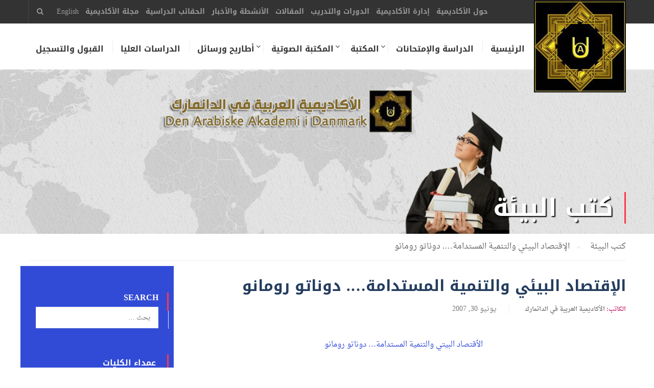

--- FILE ---
content_type: text/html; charset=UTF-8
request_url: https://ao-academy.org/2007/06/1361.html
body_size: 12656
content:
<!DOCTYPE html>
<html itemscope itemtype="http://schema.org/WebPage" dir="rtl" lang="ar">
<head>
	<meta charset="UTF-8">
	<meta name="viewport" content="width=device-width, initial-scale=1">
	<link rel="profile" href="https://gmpg.org/xfn/11">
    <link rel='stylesheet' id='droidarabicnaskh-css'  href='https://fonts.googleapis.com/earlyaccess/droidarabicnaskh' type='text/css' media='all' />
    <link rel='stylesheet' id='droidarabickufi-css'  href='https://fonts.googleapis.com/earlyaccess/droidarabickufi' type='text/css' media='all' />
	<link rel="pingback" href="https://ao-academy.org/arabic/xmlrpc.php">
	<title>الإقتصاد البيئي والتنمية المستدامة&#8230;. دوناتو رومانو &#8211; الأكاديمية العربية في الدانمارك</title>
<link rel='dns-prefetch' href='//maxcdn.bootstrapcdn.com' />
<link rel='dns-prefetch' href='//s.w.org' />
<link rel="alternate" type="application/rss+xml" title="الأكاديمية العربية في الدانمارك &laquo; الخلاصة" href="https://ao-academy.org/feed" />
<link rel="alternate" type="application/rss+xml" title="الأكاديمية العربية في الدانمارك &laquo; خلاصة التعليقات" href="https://ao-academy.org/comments/feed" />
<link rel="alternate" type="application/rss+xml" title="الأكاديمية العربية في الدانمارك &laquo; الإقتصاد البيئي والتنمية المستدامة&#8230;. دوناتو رومانو خلاصة التعليقات" href="https://ao-academy.org/2007/06/1361.html/feed" />
<link rel='stylesheet' id='wp-block-library-rtl-css'  href='https://ao-academy.org/arabic/wp-includes/css/dist/block-library/style-rtl.min.css?ver=5.1.19' type='text/css' media='all' />
<link rel='stylesheet' id='cff-css'  href='https://ao-academy.org/arabic/wp-content/plugins/custom-facebook-feed/css/cff-style.css?ver=2.8' type='text/css' media='all' />
<link rel='stylesheet' id='sb-font-awesome-css'  href='https://maxcdn.bootstrapcdn.com/font-awesome/4.7.0/css/font-awesome.min.css?ver=5.1.19' type='text/css' media='all' />
<link rel='stylesheet' id='contact-form-7-css'  href='https://ao-academy.org/arabic/wp-content/plugins/contact-form-7/includes/css/styles.css?ver=5.1.1' type='text/css' media='all' />
<link rel='stylesheet' id='contact-form-7-rtl-css'  href='https://ao-academy.org/arabic/wp-content/plugins/contact-form-7/includes/css/styles-rtl.css?ver=5.1.1' type='text/css' media='all' />
<link rel='stylesheet' id='post_grid_style-css'  href='https://ao-academy.org/arabic/wp-content/plugins/post-grid/assets/frontend/css/style-new.css?ver=5.1.19' type='text/css' media='all' />
<link rel='stylesheet' id='owl.carousel-css'  href='https://ao-academy.org/arabic/wp-content/plugins/post-grid/assets/frontend/css/owl.carousel.css?ver=5.1.19' type='text/css' media='all' />
<link rel='stylesheet' id='font-awesome-css'  href='https://ao-academy.org/arabic/wp-content/plugins/js_composer/assets/lib/bower/font-awesome/css/font-awesome.min.css?ver=5.6.1' type='text/css' media='all' />
<link rel='stylesheet' id='style-woocommerce-css'  href='https://ao-academy.org/arabic/wp-content/plugins/post-grid/assets/frontend/css/style-woocommerce.css?ver=5.1.19' type='text/css' media='all' />
<link rel='stylesheet' id='style.skins-css'  href='https://ao-academy.org/arabic/wp-content/plugins/post-grid/assets/global/css/style.skins.css?ver=5.1.19' type='text/css' media='all' />
<link rel='stylesheet' id='style.layout-css'  href='https://ao-academy.org/arabic/wp-content/plugins/post-grid/assets/global/css/style.layout.css?ver=5.1.19' type='text/css' media='all' />
<link rel='stylesheet' id='rs-plugin-settings-css'  href='https://ao-academy.org/arabic/wp-content/plugins/revslider/public/assets/css/settings.css?ver=5.4.8' type='text/css' media='all' />
<style id='rs-plugin-settings-inline-css' type='text/css'>
#rs-demo-id {}
</style>
<link rel='stylesheet' id='ao-fonts-css'  href='https://ao-academy.org/arabic/wp-content/themes/eduma/am-inc/css/fonts.css?ver=5.1.19' type='text/css' media='all' />
<link rel='stylesheet' id='dashicons-css'  href='https://ao-academy.org/arabic/wp-includes/css/dashicons.min.css?ver=5.1.19' type='text/css' media='all' />
<link rel='stylesheet' id='thickbox-css'  href='https://ao-academy.org/arabic/wp-includes/js/thickbox/thickbox.css?ver=5.1.19' type='text/css' media='all' />
<link rel='stylesheet' id='ionicons-css'  href='https://ao-academy.org/arabic/wp-content/themes/eduma/assets/css/ionicons.min.css?ver=5.1.19' type='text/css' media='all' />
<link rel='stylesheet' id='font-pe-icon-7-css'  href='https://ao-academy.org/arabic/wp-content/themes/eduma/assets/css/font-pe-icon-7.css?ver=5.1.19' type='text/css' media='all' />
<link rel='stylesheet' id='flaticon-css'  href='https://ao-academy.org/arabic/wp-content/themes/eduma/assets/css/flaticon.css?ver=5.1.19' type='text/css' media='all' />
<link rel='stylesheet' id='thim-custom-vc-css'  href='https://ao-academy.org/arabic/wp-content/themes/eduma/assets/css/custom-vc.css?ver=3.6.5' type='text/css' media='all' />
<link rel='stylesheet' id='thim-style-css'  href='https://ao-academy.org/arabic/wp-content/themes/eduma/style.css?ver=3.6.5' type='text/css' media='all' />
<link rel='stylesheet' id='thim-rtl-css'  href='https://ao-academy.org/arabic/wp-content/themes/eduma/rtl.css?ver=5.1.6' type='text/css' media='all' />
<link rel='stylesheet' id='thim-style-options-css'  href='https://ao-academy.org/arabic/wp-content/uploads/tc_stylesheets/eduma.1723191473.css?ver=5.1.19' type='text/css' media='all' />
<script>if (document.location.protocol != "https:") {document.location = document.URL.replace(/^http:/i, "https:");}</script><script type='text/javascript' src='https://ao-academy.org/arabic/wp-includes/js/jquery/jquery.js?ver=1.12.4'></script>
<script type='text/javascript' src='https://ao-academy.org/arabic/wp-includes/js/jquery/jquery-migrate.min.js?ver=1.4.1'></script>
<script type='text/javascript'>
/* <![CDATA[ */
var post_grid_ajax = {"post_grid_ajaxurl":"https:\/\/ao-academy.org\/arabic\/wp-admin\/admin-ajax.php"};
/* ]]> */
</script>
<script type='text/javascript' src='https://ao-academy.org/arabic/wp-content/plugins/post-grid/assets/frontend/js/scripts.js?ver=5.1.19'></script>
<script type='text/javascript' src='https://ao-academy.org/arabic/wp-content/plugins/post-grid/assets/frontend/js/owl.carousel.min.js?ver=5.1.19'></script>
<script type='text/javascript' src='https://ao-academy.org/arabic/wp-content/plugins/revslider/public/assets/js/jquery.themepunch.tools.min.js?ver=5.4.8'></script>
<script type='text/javascript' src='https://ao-academy.org/arabic/wp-content/plugins/revslider/public/assets/js/jquery.themepunch.revolution.min.js?ver=5.4.8'></script>
<link rel='https://api.w.org/' href='https://ao-academy.org/wp-json/' />
<link rel="EditURI" type="application/rsd+xml" title="RSD" href="https://ao-academy.org/arabic/xmlrpc.php?rsd" />
<link rel="wlwmanifest" type="application/wlwmanifest+xml" href="https://ao-academy.org/arabic/wp-includes/wlwmanifest.xml" /> 
<link rel='prev' title='رسالة طالبة الماجستير ميساء أبو شنب&#8230; تكنولوجيا تعلم اللغة العربية في الحلقة الأولى من التعليم الاساس' href='https://ao-academy.org/2007/06/1360.html' />
<link rel='next' title='سلام إبراهيم عطوف كبه.. التنمية المستدامة في العراق' href='https://ao-academy.org/2007/07/1362.html' />
<link rel="stylesheet" href="https://ao-academy.org/arabic/wp-content/themes/eduma/rtl.css" type="text/css" media="screen" /><meta name="generator" content="WordPress 5.1.19" />
<link rel="canonical" href="https://ao-academy.org/2007/06/1361.html" />
<link rel='shortlink' href='https://ao-academy.org/?p=1361' />
<link rel="alternate" type="application/json+oembed" href="https://ao-academy.org/wp-json/oembed/1.0/embed?url=https%3A%2F%2Fao-academy.org%2F2007%2F06%2F1361.html" />
<link rel="alternate" type="text/xml+oembed" href="https://ao-academy.org/wp-json/oembed/1.0/embed?url=https%3A%2F%2Fao-academy.org%2F2007%2F06%2F1361.html&#038;format=xml" />
            <script type="text/javascript">
                function tc_insert_internal_css(css) {
                    var tc_style = document.createElement("style");
                    tc_style.type = "text/css";
                    tc_style.setAttribute('data-type', 'tc-internal-css');
                    var tc_style_content = document.createTextNode(css);
                    tc_style.appendChild(tc_style_content);
                    document.head.appendChild(tc_style);
                }
            </script>
			<meta name="generator" content="Powered by WPBakery Page Builder - drag and drop page builder for WordPress."/>
<!--[if lte IE 9]><link rel="stylesheet" type="text/css" href="https://ao-academy.org/arabic/wp-content/plugins/js_composer/assets/css/vc_lte_ie9.min.css" media="screen"><![endif]--><meta name="generator" content="Powered by Slider Revolution 5.4.8 - responsive, Mobile-Friendly Slider Plugin for WordPress with comfortable drag and drop interface." />
<link rel="icon" href="https://ao-academy.org/arabic/wp-content/uploads/2018/11/ao_logo_1-100x100.jpg" sizes="32x32" />
<link rel="icon" href="https://ao-academy.org/arabic/wp-content/uploads/2018/11/ao_logo_1.jpg" sizes="192x192" />
<link rel="apple-touch-icon-precomposed" href="https://ao-academy.org/arabic/wp-content/uploads/2018/11/ao_logo_1.jpg" />
<meta name="msapplication-TileImage" content="https://ao-academy.org/arabic/wp-content/uploads/2018/11/ao_logo_1.jpg" />
<script type="text/javascript">function setREVStartSize(e){									
						try{ e.c=jQuery(e.c);var i=jQuery(window).width(),t=9999,r=0,n=0,l=0,f=0,s=0,h=0;
							if(e.responsiveLevels&&(jQuery.each(e.responsiveLevels,function(e,f){f>i&&(t=r=f,l=e),i>f&&f>r&&(r=f,n=e)}),t>r&&(l=n)),f=e.gridheight[l]||e.gridheight[0]||e.gridheight,s=e.gridwidth[l]||e.gridwidth[0]||e.gridwidth,h=i/s,h=h>1?1:h,f=Math.round(h*f),"fullscreen"==e.sliderLayout){var u=(e.c.width(),jQuery(window).height());if(void 0!=e.fullScreenOffsetContainer){var c=e.fullScreenOffsetContainer.split(",");if (c) jQuery.each(c,function(e,i){u=jQuery(i).length>0?u-jQuery(i).outerHeight(!0):u}),e.fullScreenOffset.split("%").length>1&&void 0!=e.fullScreenOffset&&e.fullScreenOffset.length>0?u-=jQuery(window).height()*parseInt(e.fullScreenOffset,0)/100:void 0!=e.fullScreenOffset&&e.fullScreenOffset.length>0&&(u-=parseInt(e.fullScreenOffset,0))}f=u}else void 0!=e.minHeight&&f<e.minHeight&&(f=e.minHeight);e.c.closest(".rev_slider_wrapper").css({height:f})					
						}catch(d){console.log("Failure at Presize of Slider:"+d)}						
					};</script>
		<script type="text/javascript">
            if (typeof ajaxurl === 'undefined') {
                /* <![CDATA[ */
                var ajaxurl = "https://ao-academy.org/arabic/wp-admin/admin-ajax.php";
                /* ]]> */
            }
		</script>
		<noscript><style type="text/css"> .wpb_animate_when_almost_visible { opacity: 1; }</style></noscript><style>
.vc_row.wpb_row.vc_row-fluid.vc_custom_1483080107528:before {
    content: '';
    position: absolute;
    left: 0px;
    height: 100%;
    background: #cc3378;
    top: 640px;
    height: 400px;
    width: 800px;
}
li.entry-category {
    display: none !important;
}

.vc_custom_1419240516480 .vc_gitem-zone-mini {
    background: white;}
.vc_gitem-zone.vc_gitem-zone-a.vc-gitem-zone-height-mode-auto.vc-gitem-zone-height-mode-auto-1-1.vc_gitem-is-link {
    height: 150px;
    }

.vc_gitem-zone {
    background-size: cover;
}

.vc_custom_heading.vc_gitem-post-data.vc_gitem-post-data-source-post_excerpt {
    height: 170px;
}  

.vc_gitem_row .vc_gitem-col {
    height: 350px !important;
}	
.entry-content p{overflow:hidden}
ul#partnerUniversities li:nth-child(n+13){border-bottom:1px solid #bbb;}
ul#partnerUniversities{list-style-type:none;direction:rtl;border-right:1px solid #bbb;overflow:auto;margin:0px;padding:0px;}
ul#partnerUniversities li{float:right;height:140px;text-align:center;position:relative;width:25%;border-left:1px solid #bbb;background:#EEE}
ul#partnerUniversities li div{height:100px;vertical-align:middle;text-align:center;border-top:1px solid #bbb;padding:10px;padding-bottom:0px}
ul#partnerUniversities li img{max-height:90px;max-width:100%;text-align:center;margin:0 auto}
ul#partnerUniversities li a{text-align:center;display:block}
</style>
</head>
<body data-rsssl=1 class="rtl post-template-default single single-post postid-1361 single-format-standard group-blog thim-demo-university-4 thim-body-preload bg-boxed-image wpb-js-composer js-comp-ver-5.6.1 vc_responsive" id="thim-body">

			<div id="preload">
				<div class="cssload-loader-style-1">
													<div class="cssload-inner cssload-one"></div>
													<div class="cssload-inner cssload-two"></div>
													<div class="cssload-inner cssload-three"></div>
												</div>			</div>
		
<div id="wrapper-container" class="wrapper-container">
	<div class="content-pusher">
		<header id="masthead" class="site-header affix-top bg-custom-sticky sticky-header header_default header_v1">
				<div id="toolbar" class="toolbar">
		<div class="container">
			<div class="row">
				<div class="col-sm-12">
					<div class="toolbar-container">
						<aside id="login-popup-2" class="widget widget_login-popup"><div class="thim-widget-login-popup thim-widget-login-popup-base"><div class="thim-link-login thim-login-popup">
	<a class="login" href="">Account</a></div>

	<div id="thim-popup-login">
		<div class="thim-login-container has-shortcode">
			[miniorange_social_login shape="longbuttonwithtext" theme="default" space="4" width="240" height="40"]
			<div class="thim-login">
								<h4 class="title">Login with your site account</h4>
				<form name="loginpopopform" id="loginform" action="https://ao-academy.org/arabic/wp-login.php" method="post">

					
					<p class="login-username">
						<input type="text" name="user_login" placeholder="Username or email" id="thim_login" class="input required" value="" size="20" />
					</p>
					<p class="login-password">
						<input type="password" name="user_password" placeholder="Password" id="thim_pass" class="input required" value="" size="20" />
					</p>
							<p>
			<label>
				Language<br />
				<select name="kau-boys_backend_localization_language" id="user_email" class="input" style="width: 100%; color: #555;">
											<option value="ar">
							Arabic (ar)						</option>
											<option value="en_GB">
							English (United Kingdom) (en_GB)						</option>
											<option value="en_US">
							English (en_US)						</option>
									</select>
			</label>
		</p>
	
					
					<a class="lost-pass-link" href="/2007/06/1361.html?action=lostpassword" title="Lost Password">Lost your password?</a>					<p class="forgetmenot login-remember">
						<label for="rememberme"><input name="rememberme" type="checkbox" id="rememberme" value="forever" /> Remember Me						</label></p>
					<p class="submit login-submit">
						<input type="submit" name="wp-submit" class="button button-primary button-large" value="Login" />
						<input type="hidden" name="redirect_to" value="https://ao-academy.org/2007/06/1361.html" />
						<input type="hidden" name="testcookie" value="1" />
					</p>

					
				</form>
							</div>

			<div class="thim-register">
				
				<h4 class="title">Register</h4>

				<form class="" name="registerformpopup" action="https://ao-academy.org/arabic/wp-login.php?action=register" method="post" novalidate="novalidate">

					<input type="hidden" id="register_security" name="register_security" value="d6ab3c392d" /><input type="hidden" name="_wp_http_referer" value="/2007/06/1361.html" />
					<p>
						<input placeholder="Username" type="text" name="user_login" class="input required" />
					</p>

					<p>
						<input placeholder="Email" type="email" name="user_email" class="input required" />
					</p>

					
					
					
										<p>
						<input type="hidden" name="redirect_to" value="/2007/06/1361.html?result=registered" />
						<input type="hidden" name="modify_user_notification" value="1">
					</p>

					<input type='hidden' name='signup_form_id' value='788162273' /><input type="hidden" id="_signup_form" name="_signup_form" value="37a02998a0" />
					<p class="submit">
						<input type="submit" name="wp-submit" class="button button-primary button-large" value="Sign up" />
					</p>
				</form>
				<p class="link-bottom">Are you a member? <a class="login" href="">Login now</a></p>
				<div class="popup-message"></div>
			</div>

			<span class="close-popup"><i class="fa fa-times" aria-hidden="true"></i></span>
			<div class="cssload-container">
				<div class="cssload-loading"><i></i><i></i><i></i><i></i></div>
			</div>
		</div>
	</div>
</div></aside><aside id="search-10" class="widget widget_search"><form role="search" method="get" class="search-form" action="https://ao-academy.org/">
				<label>
					<span class="screen-reader-text">البحث عن:</span>
					<input type="search" class="search-field" placeholder="بحث &hellip;" value="" name="s" />
				</label>
				<input type="submit" class="search-submit" value="بحث" />
			</form></aside><aside id="nav_menu-20" class="widget widget_nav_menu"><div class="menu-links-container"><ul id="menu-links" class="menu"><li id="menu-item-8739" class="menu-item menu-item-type-post_type menu-item-object-page menu-item-8739 tc-menu-item tc-menu-depth-0 tc-menu-align-left tc-menu-layout-default"><a href="https://ao-academy.org/about-aou" class="tc-menu-inner">حول الأكاديمية</a></li>
<li id="menu-item-8740" class="menu-item menu-item-type-post_type menu-item-object-page menu-item-8740 tc-menu-item tc-menu-depth-0 tc-menu-align-left tc-menu-layout-default"><a href="https://ao-academy.org/aou-admin" class="tc-menu-inner">إدارة الأكاديمية</a></li>
<li id="menu-item-9014" class="menu-item menu-item-type-custom menu-item-object-custom menu-item-9014 tc-menu-item tc-menu-depth-0 tc-menu-align-left tc-menu-layout-default"><a href="https://ao-academy.org/arabic/courses-and-training" class="tc-menu-inner">الدورات والتدريب</a></li>
<li id="menu-item-8473" class="menu-item menu-item-type-taxonomy menu-item-object-category menu-item-8473 tc-menu-item tc-menu-depth-0 tc-menu-align-left tc-menu-layout-default"><a href="https://ao-academy.org/aou_articles" class="tc-menu-inner">المقالات</a></li>
<li id="menu-item-8472" class="menu-item menu-item-type-taxonomy menu-item-object-category menu-item-8472 tc-menu-item tc-menu-depth-0 tc-menu-align-left tc-menu-layout-default"><a href="https://ao-academy.org/news" class="tc-menu-inner">الأنشطة والأخبار</a></li>
<li id="menu-item-8471" class="menu-item menu-item-type-custom menu-item-object-custom menu-item-8471 tc-menu-item tc-menu-depth-0 tc-menu-align-left tc-menu-layout-default"><a href="https://www.ao-academy.org/the-library" class="tc-menu-inner">الحقائب الدراسية</a></li>
<li id="menu-item-9287" class="menu-item menu-item-type-custom menu-item-object-custom menu-item-9287 tc-menu-item tc-menu-depth-0 tc-menu-align-left tc-menu-layout-default"><a href="https://www.ao-journal.org/" class="tc-menu-inner">مجلة الأكاديمية</a></li>
<li id="menu-item-7541" class="menu-item menu-item-type-custom menu-item-object-custom menu-item-7541 tc-menu-item tc-menu-depth-0 tc-menu-align-left tc-menu-layout-default"><a href="/en" class="tc-menu-inner">English</a></li>
</ul></div></aside>					</div>
				</div>
			</div>
		</div>
	</div><!--End/div#toolbar-->
<!-- <div class="main-menu"> -->
<div class="container">
	<div class="row">
		<div class="navigation col-sm-12">
			<div class="tm-table">
				<div class="width-logo table-cell sm-logo">
					<a href="https://ao-academy.org/" title="الأكاديمية العربية في الدانمارك - The Arab Open Academy in Denmark" rel="home" class="no-sticky-logo"><img src="https://ao-academy.org/wp/wp-content/uploads/2018/11/ao_logo_1.jpg" alt="الأكاديمية العربية في الدانمارك" ></a><a href="https://ao-academy.org/" rel="home" class="sticky-logo"><img src="https://ao-academy.org/wp/wp-content/uploads/2018/11/ao_logo_1.jpg" alt="الأكاديمية العربية في الدانمارك" ></a>				</div>
				<nav class="width-navigation table-cell table-right">
					<ul class="nav navbar-nav menu-main-menu">
	<li id="menu-item-8432" class="menu-item menu-item-type-post_type menu-item-object-page menu-item-home menu-item-8432 tc-menu-item tc-menu-depth-0 tc-menu-align-left tc-menu-layout-default"><a href="https://ao-academy.org/" class="tc-menu-inner">الرئيسية</a></li>
<li id="menu-item-8582" class="menu-item menu-item-type-taxonomy menu-item-object-category menu-item-8582 tc-menu-item tc-menu-depth-0 tc-menu-align-left tc-menu-layout-default"><a href="https://ao-academy.org/studies_exams" class="tc-menu-inner">الدراسة والإمتحانات</a></li>
<li id="menu-item-8435" class="menu-item menu-item-type-taxonomy menu-item-object-category current-post-ancestor menu-item-has-children menu-item-8435 tc-menu-item tc-menu-depth-0 tc-menu-align-left tc-menu-layout-default"><a href="https://ao-academy.org/the-library" class="tc-menu-inner">المكتبة</a>
<ul class="sub-menu">
	<li id="menu-item-8445" class="menu-item menu-item-type-taxonomy menu-item-object-category menu-item-8445 tc-menu-item tc-menu-depth-1 tc-menu-align-left"><a href="https://ao-academy.org/the-library/docs-law-and-politics" class="tc-menu-inner tc-megamenu-title">كتب القانون والسياسة</a></li>
	<li id="menu-item-8436" class="menu-item menu-item-type-taxonomy menu-item-object-category menu-item-8436 tc-menu-item tc-menu-depth-1 tc-menu-align-left"><a href="https://ao-academy.org/the-library/docs-literature-and-education" class="tc-menu-inner tc-megamenu-title">كتب الأدب والتربية</a></li>
	<li id="menu-item-8448" class="menu-item menu-item-type-taxonomy menu-item-object-category menu-item-8448 tc-menu-item tc-menu-depth-1 tc-menu-align-left"><a href="https://ao-academy.org/the-library/economics-management-and-accounting" class="tc-menu-inner tc-megamenu-title">كتب الإقتصاد والإدارة و المحاسبة</a></li>
	<li id="menu-item-8441" class="menu-item menu-item-type-taxonomy menu-item-object-category menu-item-8441 tc-menu-item tc-menu-depth-1 tc-menu-align-left"><a href="https://ao-academy.org/the-library/docs-islamic" class="tc-menu-inner tc-megamenu-title">كتب الشريعة الإسلامية</a></li>
	<li id="menu-item-8444" class="menu-item menu-item-type-taxonomy menu-item-object-category menu-item-8444 tc-menu-item tc-menu-depth-1 tc-menu-align-left"><a href="https://ao-academy.org/the-library/docs-fine-art" class="tc-menu-inner tc-megamenu-title">كتب الفنون الجميلة</a></li>
	<li id="menu-item-8439" class="menu-item menu-item-type-taxonomy menu-item-object-category current-post-ancestor current-menu-parent current-post-parent menu-item-8439 tc-menu-item tc-menu-depth-1 tc-menu-align-left"><a href="https://ao-academy.org/the-library/docs-environment" class="tc-menu-inner tc-megamenu-title">كتب البيئة</a></li>
	<li id="menu-item-8446" class="menu-item menu-item-type-taxonomy menu-item-object-category menu-item-8446 tc-menu-item tc-menu-depth-1 tc-menu-align-left"><a href="https://ao-academy.org/the-library/docs-psychology" class="tc-menu-inner tc-megamenu-title">كتب علم النفس</a></li>
	<li id="menu-item-8438" class="menu-item menu-item-type-taxonomy menu-item-object-category menu-item-8438 tc-menu-item tc-menu-depth-1 tc-menu-align-left"><a href="https://ao-academy.org/the-library/docs-media-and-arts" class="tc-menu-inner tc-megamenu-title">كتب الإعلام والفنون</a></li>
	<li id="menu-item-8440" class="menu-item menu-item-type-taxonomy menu-item-object-category menu-item-8440 tc-menu-item tc-menu-depth-1 tc-menu-align-left"><a href="https://ao-academy.org/the-library/docs-master-research" class="tc-menu-inner tc-megamenu-title">كتب الدراسات العليا والبحث العلمي</a></li>
	<li id="menu-item-8443" class="menu-item menu-item-type-taxonomy menu-item-object-category menu-item-8443 tc-menu-item tc-menu-depth-1 tc-menu-align-left"><a href="https://ao-academy.org/the-library/docs-health-sciences" class="tc-menu-inner tc-megamenu-title">كتب العلوم الطبية المساعدة</a></li>
	<li id="menu-item-8442" class="menu-item menu-item-type-taxonomy menu-item-object-category menu-item-8442 tc-menu-item tc-menu-depth-1 tc-menu-align-left"><a href="https://ao-academy.org/the-library/books%20on%20Public%20health%20and%20nutrition" class="tc-menu-inner tc-megamenu-title">كتب الصحة العامة والتغذية</a></li>
	<li id="menu-item-8447" class="menu-item menu-item-type-taxonomy menu-item-object-category menu-item-8447 tc-menu-item tc-menu-depth-1 tc-menu-align-left"><a href="https://ao-academy.org/the-library/docs-variety" class="tc-menu-inner tc-megamenu-title">كتب متفرقة</a></li>
	<li id="menu-item-9263" class="menu-item menu-item-type-taxonomy menu-item-object-category menu-item-9263 tc-menu-item tc-menu-depth-1 tc-menu-align-left"><a href="https://ao-academy.org/the-library/prof-walid-al-hayali" class="tc-menu-inner tc-megamenu-title">مؤلفات البروفيسور وليد الحيالي</a></li>
	<li id="menu-item-8449" class="menu-item menu-item-type-taxonomy menu-item-object-category menu-item-8449 tc-menu-item tc-menu-depth-1 tc-menu-align-left"><a href="https://ao-academy.org/the-library/docs-ao-magazine" class="tc-menu-inner tc-megamenu-title">مجلة الأكاديمية</a></li>
</ul><!-- End wrapper ul sub -->
</li>
<li id="menu-item-8450" class="menu-item menu-item-type-taxonomy menu-item-object-category menu-item-has-children menu-item-8450 tc-menu-item tc-menu-depth-0 tc-menu-align-left tc-menu-layout-default"><a href="https://ao-academy.org/audio-library" class="tc-menu-inner">المكتبة الصوتية</a>
<ul class="sub-menu">
	<li id="menu-item-8457" class="menu-item menu-item-type-taxonomy menu-item-object-category menu-item-8457 tc-menu-item tc-menu-depth-1 tc-menu-align-left"><a href="https://ao-academy.org/audio-library/audio-politics-and-law" class="tc-menu-inner tc-megamenu-title">محاضرات القانون والسياسية</a></li>
	<li id="menu-item-8454" class="menu-item menu-item-type-taxonomy menu-item-object-category menu-item-8454 tc-menu-item tc-menu-depth-1 tc-menu-align-left"><a href="https://ao-academy.org/audio-library/audio-administration-and-economics" class="tc-menu-inner tc-megamenu-title">محاضرات الإدارة و الإقتصاد</a></li>
	<li id="menu-item-8452" class="menu-item menu-item-type-taxonomy menu-item-object-category menu-item-8452 tc-menu-item tc-menu-depth-1 tc-menu-align-left"><a href="https://ao-academy.org/audio-library/audio-accounting-and-financial" class="tc-menu-inner tc-megamenu-title">محاضرات المحاسبة والتحليل المالي</a></li>
	<li id="menu-item-8458" class="menu-item menu-item-type-taxonomy menu-item-object-category menu-item-8458 tc-menu-item tc-menu-depth-1 tc-menu-align-left"><a href="https://ao-academy.org/audio-library/audio-psychology-and-philosophy" class="tc-menu-inner tc-megamenu-title">محاضرات علم النفس والفلسفة</a></li>
	<li id="menu-item-8455" class="menu-item menu-item-type-taxonomy menu-item-object-category menu-item-8455 tc-menu-item tc-menu-depth-1 tc-menu-align-left"><a href="https://ao-academy.org/audio-library/audio-media-and-arts" class="tc-menu-inner tc-megamenu-title">محاضرات الإعلام والفنون</a></li>
	<li id="menu-item-8456" class="menu-item menu-item-type-taxonomy menu-item-object-category menu-item-8456 tc-menu-item tc-menu-depth-1 tc-menu-align-left"><a href="https://ao-academy.org/audio-library/audio-environment" class="tc-menu-inner tc-megamenu-title">محاضرات البيئة</a></li>
	<li id="menu-item-8453" class="menu-item menu-item-type-taxonomy menu-item-object-category menu-item-8453 tc-menu-item tc-menu-depth-1 tc-menu-align-left"><a href="https://ao-academy.org/audio-library/audio-literature-and-education" class="tc-menu-inner tc-megamenu-title">محاضرات الأدب والتربية</a></li>
	<li id="menu-item-8459" class="menu-item menu-item-type-taxonomy menu-item-object-category menu-item-8459 tc-menu-item tc-menu-depth-1 tc-menu-align-left"><a href="https://ao-academy.org/audio-library/audio-variety" class="tc-menu-inner tc-megamenu-title">محاضرات متفرقة</a></li>
</ul><!-- End wrapper ul sub -->
</li>
<li id="menu-item-8460" class="menu-item menu-item-type-taxonomy menu-item-object-category menu-item-has-children menu-item-8460 tc-menu-item tc-menu-depth-0 tc-menu-align-left tc-menu-layout-default"><a href="https://ao-academy.org/theses-and-letters" class="tc-menu-inner">أطاريح ورسائل</a>
<ul class="sub-menu">
	<li id="menu-item-8463" class="menu-item menu-item-type-taxonomy menu-item-object-category menu-item-8463 tc-menu-item tc-menu-depth-1 tc-menu-align-left"><a href="https://ao-academy.org/theses-and-letters/stds-law-and-politics" class="tc-menu-inner tc-megamenu-title">أطاريح ورسائل في القانون والعلوم السياسية</a></li>
	<li id="menu-item-8462" class="menu-item menu-item-type-taxonomy menu-item-object-category menu-item-8462 tc-menu-item tc-menu-depth-1 tc-menu-align-left"><a href="https://ao-academy.org/theses-and-letters/stds-administration-and-economics" class="tc-menu-inner tc-megamenu-title">أطاريح ورسائل في الإدارة والإقتصاد</a></li>
	<li id="menu-item-8461" class="menu-item menu-item-type-taxonomy menu-item-object-category menu-item-8461 tc-menu-item tc-menu-depth-1 tc-menu-align-left"><a href="https://ao-academy.org/theses-and-letters/stds-literature-and-education" class="tc-menu-inner tc-megamenu-title">أطاريح ورسائل في الأدب والتربية</a></li>
</ul><!-- End wrapper ul sub -->
</li>
<li id="menu-item-8464" class="menu-item menu-item-type-taxonomy menu-item-object-category menu-item-8464 tc-menu-item tc-menu-depth-0 tc-menu-align-left tc-menu-layout-default"><a href="https://ao-academy.org/high_studies" class="tc-menu-inner">الدراسات العليا</a></li>
<li id="menu-item-8465" class="menu-item menu-item-type-taxonomy menu-item-object-category menu-item-8465 tc-menu-item tc-menu-depth-0 tc-menu-align-left tc-menu-layout-default"><a href="https://ao-academy.org/regisration" class="tc-menu-inner">القبول والتسجيل</a></li>
</ul>
<!--</div>-->				</nav>
				<div class="menu-mobile-effect navbar-toggle" data-effect="mobile-effect">
					<span class="icon-bar"></span>
					<span class="icon-bar"></span>
					<span class="icon-bar"></span>
				</div>
			</div>
			<!--end .row-->
		</div>
	</div>
</div>            <script>
			jQuery(document).ready(function(e) {
				jQuery("span.vcard.author.author_name").each(function(index, element) {
                 jQuery(this).html('<b style="color: #cc3378 !important;">الكاتب: </b>'+jQuery(this).text())   
                });
                           });
			</script>
		</header>
		<!-- Mobile Menu-->
		<nav class="mobile-menu-container mobile-effect">
			<ul class="nav navbar-nav">
	<li class="menu-item menu-item-type-post_type menu-item-object-page menu-item-home menu-item-8432 tc-menu-item tc-menu-depth-0 tc-menu-align-left tc-menu-layout-default"><a href="https://ao-academy.org/" class="tc-menu-inner">الرئيسية</a></li>
<li class="menu-item menu-item-type-taxonomy menu-item-object-category menu-item-8582 tc-menu-item tc-menu-depth-0 tc-menu-align-left tc-menu-layout-default"><a href="https://ao-academy.org/studies_exams" class="tc-menu-inner">الدراسة والإمتحانات</a></li>
<li class="menu-item menu-item-type-taxonomy menu-item-object-category current-post-ancestor menu-item-has-children menu-item-8435 tc-menu-item tc-menu-depth-0 tc-menu-align-left tc-menu-layout-default"><a href="https://ao-academy.org/the-library" class="tc-menu-inner">المكتبة</a>
<ul class="sub-menu">
	<li class="menu-item menu-item-type-taxonomy menu-item-object-category menu-item-8445 tc-menu-item tc-menu-depth-1 tc-menu-align-left"><a href="https://ao-academy.org/the-library/docs-law-and-politics" class="tc-menu-inner tc-megamenu-title">كتب القانون والسياسة</a></li>
	<li class="menu-item menu-item-type-taxonomy menu-item-object-category menu-item-8436 tc-menu-item tc-menu-depth-1 tc-menu-align-left"><a href="https://ao-academy.org/the-library/docs-literature-and-education" class="tc-menu-inner tc-megamenu-title">كتب الأدب والتربية</a></li>
	<li class="menu-item menu-item-type-taxonomy menu-item-object-category menu-item-8448 tc-menu-item tc-menu-depth-1 tc-menu-align-left"><a href="https://ao-academy.org/the-library/economics-management-and-accounting" class="tc-menu-inner tc-megamenu-title">كتب الإقتصاد والإدارة و المحاسبة</a></li>
	<li class="menu-item menu-item-type-taxonomy menu-item-object-category menu-item-8441 tc-menu-item tc-menu-depth-1 tc-menu-align-left"><a href="https://ao-academy.org/the-library/docs-islamic" class="tc-menu-inner tc-megamenu-title">كتب الشريعة الإسلامية</a></li>
	<li class="menu-item menu-item-type-taxonomy menu-item-object-category menu-item-8444 tc-menu-item tc-menu-depth-1 tc-menu-align-left"><a href="https://ao-academy.org/the-library/docs-fine-art" class="tc-menu-inner tc-megamenu-title">كتب الفنون الجميلة</a></li>
	<li class="menu-item menu-item-type-taxonomy menu-item-object-category current-post-ancestor current-menu-parent current-post-parent menu-item-8439 tc-menu-item tc-menu-depth-1 tc-menu-align-left"><a href="https://ao-academy.org/the-library/docs-environment" class="tc-menu-inner tc-megamenu-title">كتب البيئة</a></li>
	<li class="menu-item menu-item-type-taxonomy menu-item-object-category menu-item-8446 tc-menu-item tc-menu-depth-1 tc-menu-align-left"><a href="https://ao-academy.org/the-library/docs-psychology" class="tc-menu-inner tc-megamenu-title">كتب علم النفس</a></li>
	<li class="menu-item menu-item-type-taxonomy menu-item-object-category menu-item-8438 tc-menu-item tc-menu-depth-1 tc-menu-align-left"><a href="https://ao-academy.org/the-library/docs-media-and-arts" class="tc-menu-inner tc-megamenu-title">كتب الإعلام والفنون</a></li>
	<li class="menu-item menu-item-type-taxonomy menu-item-object-category menu-item-8440 tc-menu-item tc-menu-depth-1 tc-menu-align-left"><a href="https://ao-academy.org/the-library/docs-master-research" class="tc-menu-inner tc-megamenu-title">كتب الدراسات العليا والبحث العلمي</a></li>
	<li class="menu-item menu-item-type-taxonomy menu-item-object-category menu-item-8443 tc-menu-item tc-menu-depth-1 tc-menu-align-left"><a href="https://ao-academy.org/the-library/docs-health-sciences" class="tc-menu-inner tc-megamenu-title">كتب العلوم الطبية المساعدة</a></li>
	<li class="menu-item menu-item-type-taxonomy menu-item-object-category menu-item-8442 tc-menu-item tc-menu-depth-1 tc-menu-align-left"><a href="https://ao-academy.org/the-library/books%20on%20Public%20health%20and%20nutrition" class="tc-menu-inner tc-megamenu-title">كتب الصحة العامة والتغذية</a></li>
	<li class="menu-item menu-item-type-taxonomy menu-item-object-category menu-item-8447 tc-menu-item tc-menu-depth-1 tc-menu-align-left"><a href="https://ao-academy.org/the-library/docs-variety" class="tc-menu-inner tc-megamenu-title">كتب متفرقة</a></li>
	<li class="menu-item menu-item-type-taxonomy menu-item-object-category menu-item-9263 tc-menu-item tc-menu-depth-1 tc-menu-align-left"><a href="https://ao-academy.org/the-library/prof-walid-al-hayali" class="tc-menu-inner tc-megamenu-title">مؤلفات البروفيسور وليد الحيالي</a></li>
	<li class="menu-item menu-item-type-taxonomy menu-item-object-category menu-item-8449 tc-menu-item tc-menu-depth-1 tc-menu-align-left"><a href="https://ao-academy.org/the-library/docs-ao-magazine" class="tc-menu-inner tc-megamenu-title">مجلة الأكاديمية</a></li>
</ul><!-- End wrapper ul sub -->
</li>
<li class="menu-item menu-item-type-taxonomy menu-item-object-category menu-item-has-children menu-item-8450 tc-menu-item tc-menu-depth-0 tc-menu-align-left tc-menu-layout-default"><a href="https://ao-academy.org/audio-library" class="tc-menu-inner">المكتبة الصوتية</a>
<ul class="sub-menu">
	<li class="menu-item menu-item-type-taxonomy menu-item-object-category menu-item-8457 tc-menu-item tc-menu-depth-1 tc-menu-align-left"><a href="https://ao-academy.org/audio-library/audio-politics-and-law" class="tc-menu-inner tc-megamenu-title">محاضرات القانون والسياسية</a></li>
	<li class="menu-item menu-item-type-taxonomy menu-item-object-category menu-item-8454 tc-menu-item tc-menu-depth-1 tc-menu-align-left"><a href="https://ao-academy.org/audio-library/audio-administration-and-economics" class="tc-menu-inner tc-megamenu-title">محاضرات الإدارة و الإقتصاد</a></li>
	<li class="menu-item menu-item-type-taxonomy menu-item-object-category menu-item-8452 tc-menu-item tc-menu-depth-1 tc-menu-align-left"><a href="https://ao-academy.org/audio-library/audio-accounting-and-financial" class="tc-menu-inner tc-megamenu-title">محاضرات المحاسبة والتحليل المالي</a></li>
	<li class="menu-item menu-item-type-taxonomy menu-item-object-category menu-item-8458 tc-menu-item tc-menu-depth-1 tc-menu-align-left"><a href="https://ao-academy.org/audio-library/audio-psychology-and-philosophy" class="tc-menu-inner tc-megamenu-title">محاضرات علم النفس والفلسفة</a></li>
	<li class="menu-item menu-item-type-taxonomy menu-item-object-category menu-item-8455 tc-menu-item tc-menu-depth-1 tc-menu-align-left"><a href="https://ao-academy.org/audio-library/audio-media-and-arts" class="tc-menu-inner tc-megamenu-title">محاضرات الإعلام والفنون</a></li>
	<li class="menu-item menu-item-type-taxonomy menu-item-object-category menu-item-8456 tc-menu-item tc-menu-depth-1 tc-menu-align-left"><a href="https://ao-academy.org/audio-library/audio-environment" class="tc-menu-inner tc-megamenu-title">محاضرات البيئة</a></li>
	<li class="menu-item menu-item-type-taxonomy menu-item-object-category menu-item-8453 tc-menu-item tc-menu-depth-1 tc-menu-align-left"><a href="https://ao-academy.org/audio-library/audio-literature-and-education" class="tc-menu-inner tc-megamenu-title">محاضرات الأدب والتربية</a></li>
	<li class="menu-item menu-item-type-taxonomy menu-item-object-category menu-item-8459 tc-menu-item tc-menu-depth-1 tc-menu-align-left"><a href="https://ao-academy.org/audio-library/audio-variety" class="tc-menu-inner tc-megamenu-title">محاضرات متفرقة</a></li>
</ul><!-- End wrapper ul sub -->
</li>
<li class="menu-item menu-item-type-taxonomy menu-item-object-category menu-item-has-children menu-item-8460 tc-menu-item tc-menu-depth-0 tc-menu-align-left tc-menu-layout-default"><a href="https://ao-academy.org/theses-and-letters" class="tc-menu-inner">أطاريح ورسائل</a>
<ul class="sub-menu">
	<li class="menu-item menu-item-type-taxonomy menu-item-object-category menu-item-8463 tc-menu-item tc-menu-depth-1 tc-menu-align-left"><a href="https://ao-academy.org/theses-and-letters/stds-law-and-politics" class="tc-menu-inner tc-megamenu-title">أطاريح ورسائل في القانون والعلوم السياسية</a></li>
	<li class="menu-item menu-item-type-taxonomy menu-item-object-category menu-item-8462 tc-menu-item tc-menu-depth-1 tc-menu-align-left"><a href="https://ao-academy.org/theses-and-letters/stds-administration-and-economics" class="tc-menu-inner tc-megamenu-title">أطاريح ورسائل في الإدارة والإقتصاد</a></li>
	<li class="menu-item menu-item-type-taxonomy menu-item-object-category menu-item-8461 tc-menu-item tc-menu-depth-1 tc-menu-align-left"><a href="https://ao-academy.org/theses-and-letters/stds-literature-and-education" class="tc-menu-inner tc-megamenu-title">أطاريح ورسائل في الأدب والتربية</a></li>
</ul><!-- End wrapper ul sub -->
</li>
<li class="menu-item menu-item-type-taxonomy menu-item-object-category menu-item-8464 tc-menu-item tc-menu-depth-0 tc-menu-align-left tc-menu-layout-default"><a href="https://ao-academy.org/high_studies" class="tc-menu-inner">الدراسات العليا</a></li>
<li class="menu-item menu-item-type-taxonomy menu-item-object-category menu-item-8465 tc-menu-item tc-menu-depth-0 tc-menu-align-left tc-menu-layout-default"><a href="https://ao-academy.org/regisration" class="tc-menu-inner">القبول والتسجيل</a></li>

</ul>		</nav>
		<div id="main-content">    <section class="content-area">
		<div class="top_heading  _out">
    <div class="top_site_main " style="color: #ffffff;background-image:url(https://ao-academy.org/wp/wp-content/uploads/2018/12/page-cover.jpg);">
        <span class="overlay-top-header" style="background:rgba(0,0,0,0.1);"></span>
                    <div class="page-title-wrapper">
                <div class="banner-wrapper container">
                    <h2>كتب البيئة</h2>                </div>
            </div>
            </div>
    		<div class="breadcrumbs-wrapper">
			<div class="container">
				<ul itemprop="breadcrumb" itemscope itemtype="http://schema.org/BreadcrumbList" id="breadcrumbs" class="breadcrumbs"><li itemprop="itemListElement" itemscope itemtype="http://schema.org/ListItem"><a itemprop="item" href="https://ao-academy.org" title="Home"><span itemprop="name">Home</span></a></li><li itemprop="itemListElement" itemscope itemtype="http://schema.org/ListItem"><a itemprop="item" href="https://ao-academy.org/the-library/docs-environment" title="كتب البيئة"><span itemprop="name">كتب البيئة</span></a></li><li itemprop="itemListElement" itemscope itemtype="http://schema.org/ListItem"><span itemprop="name" title="الإقتصاد البيئي والتنمية المستدامة&#8230;. دوناتو رومانو">الإقتصاد البيئي والتنمية المستدامة&#8230;. دوناتو رومانو</span></li></ul>			</div>
		</div>
		</div><div class="container site-content sidebar-left"><div class="row"><main id="main" class="site-main col-sm-9 alignright">
<div class="page-content">
         
<article id="post-1361" class="post-1361 post type-post status-publish format-standard has-post-thumbnail hentry category-docs-environment">


	<div class="page-content-inner">
					<header class="entry-header">
				<h1 class="entry-title">الإقتصاد البيئي والتنمية المستدامة&#8230;. دوناتو رومانو</h1>						<ul class="entry-meta">
							<li class="author">
					<span>Posted by</span>
					<span class="vcard author author_name"><a href="https://ao-academy.org/arabic/author/الأكاديمية-العربية-في-الدانمارك">الأكاديمية العربية في الدانمارك</a></span>				</li>
								<li class="entry-category">
					<span>Categories</span> <a href="https://ao-academy.org/the-library/docs-environment" rel="category tag">كتب البيئة</a>				</li>
								<li class="entry-date">
					<span>Date</span>
					<span class="value"> يونيو 30, 2007</span>
				</li>
				
		</ul>
					</header>
			<div class='post-formats-wrapper'><a class="post-image" href="https://ao-academy.org/2007/06/1361.html"><img width="200" height="200" src="https://ao-academy.org/arabic/wp-content/uploads/2018/11/ao_logo_1.jpg" class="attachment-full default-featured-img" alt="" srcset="https://ao-academy.org/arabic/wp-content/uploads/2018/11/ao_logo_1.jpg 200w, https://ao-academy.org/arabic/wp-content/uploads/2018/11/ao_logo_1-150x150.jpg 150w, https://ao-academy.org/arabic/wp-content/uploads/2018/11/ao_logo_1-100x100.jpg 100w" sizes="(max-width: 200px) 100vw, 200px" /></a></div>				<!-- .entry-header -->
		<div class="entry-content">
			<p><P align=center><a href="#TB_inline?&width=950&height=650&inlineId=item_11769015315" class="thickbox">الأقتصاد البيتي والتنمية المستدامة&#8230; دوناتو رومانو</a><div id="item_11769015315" style="display:none;"><div style="direction:rtl;overflow:hidden;padding:0px;magrin:0px;height:100%;text-align:right"><h5>الأقتصاد البيتي والتنمية المستدامة&#8230; دوناتو رومانو</h5><div style="position: relative;height:90%"><div style="background-color: transparent; height: 80px; position: absolute; right: 10px; top: 0px; width: 80px; z-index: 2147483647;"></div><iframe style="border: none;" src="https://docs.google.com/viewer?url=https://ao-academy.com/docs/NAPC.pdf&amp;embedded=true&t=1769015315" width="100%" height="100%"></iframe></div></div></div></p>
					</div>
		<div class="entry-tag-share">
			<div class="row">
				<div class="col-sm-6">
									</div>
				<div class="col-sm-6">
					<ul class="thim-social-share"><li class="heading">Share:</li><li><div class="facebook-social"><a target="_blank" class="facebook"  href="https://www.facebook.com/sharer.php?u=https%3A%2F%2Fao-academy.org%2F2007%2F06%2F1361.html" title="Facebook"><i class="fa fa-facebook"></i></a></div></li><li><div class="googleplus-social"><a target="_blank" class="googleplus" href="https://plus.google.com/share?url=https%3A%2F%2Fao-academy.org%2F2007%2F06%2F1361.html&amp;title=%D8%A7%D9%84%D8%A5%D9%82%D8%AA%D8%B5%D8%A7%D8%AF%20%D8%A7%D9%84%D8%A8%D9%8A%D8%A6%D9%8A%20%D9%88%D8%A7%D9%84%D8%AA%D9%86%D9%85%D9%8A%D8%A9%20%D8%A7%D9%84%D9%85%D8%B3%D8%AA%D8%AF%D8%A7%D9%85%D8%A9%26%238230%3B.%20%D8%AF%D9%88%D9%86%D8%A7%D8%AA%D9%88%20%D8%B1%D9%88%D9%85%D8%A7%D9%86%D9%88" title="Google Plus" onclick='javascript:window.open(this.href, "", "menubar=no,toolbar=no,resizable=yes,scrollbars=yes,height=600,width=600");return false;'><i class="fa fa-google"></i></a></div></li><li><div class="twitter-social"><a target="_blank" class="twitter" href="https://twitter.com/share?url=https%3A%2F%2Fao-academy.org%2F2007%2F06%2F1361.html&amp;text=%D8%A7%D9%84%D8%A5%D9%82%D8%AA%D8%B5%D8%A7%D8%AF%20%D8%A7%D9%84%D8%A8%D9%8A%D8%A6%D9%8A%20%D9%88%D8%A7%D9%84%D8%AA%D9%86%D9%85%D9%8A%D8%A9%20%D8%A7%D9%84%D9%85%D8%B3%D8%AA%D8%AF%D8%A7%D9%85%D8%A9%26%238230%3B.%20%D8%AF%D9%88%D9%86%D8%A7%D8%AA%D9%88%20%D8%B1%D9%88%D9%85%D8%A7%D9%86%D9%88" title="Twitter"><i class="fa fa-twitter"></i></a></div></li><li><div class="pinterest-social"><a target="_blank" class="pinterest"  href="http://pinterest.com/pin/create/button/?url=https%3A%2F%2Fao-academy.org%2F2007%2F06%2F1361.html&amp;description=%D8%A7%D9%84%D8%A3%D9%82%D8%AA%D8%B5%D8%A7%D8%AF%20%D8%A7%D9%84%D8%A8%D9%8A%D8%AA%D9%8A%20%D9%88%D8%A7%D9%84%D8%AA%D9%86%D9%85%D9%8A%D8%A9%20%D8%A7%D9%84%D9%85%D8%B3%D8%AA%D8%AF%D8%A7%D9%85%D8%A9%26%238230%3B%20%D8%AF%D9%88%D9%86%D8%A7%D8%AA%D9%88%20%D8%B1%D9%88%D9%85%D8%A7%D9%86%D9%88%D8%A7%D9%84%D8%A3%D9%82%D8%AA%D8%B5%D8%A7%D8%AF%20%D8%A7%D9%84%D8%A8%D9%8A%D8%AA%D9%8A%20%D9%88%D8%A7%D9%84%D8%AA%D9%86%D9%85%D9%8A%D8%A9%20%D8%A7%D9%84%D9%85%D8%B3%D8%AA%D8%AF%D8%A7%D9%85%D8%A9%26%238230%3B%20%D8%AF%D9%88%D9%86%D8%A7%D8%AA%D9%88%20%D8%B1%D9%88%D9%85%D8%A7%D9%86%D9%88&amp;media=https%3A%2F%2Fao-academy.org%2Farabic%2Fwp-content%2Fuploads%2F2018%2F11%2Fao_logo_1.jpg" onclick="window.open(this.href); return false;" title="Pinterest"><i class="fa fa-pinterest-p"></i></a></div></li></ul>				</div>
			</div>
		</div>
		
							</div>
</article>             </div></main>
<div id="sidebar" class="widget-area col-sm-3 sticky-sidebar" role="complementary">
	<aside id="search-4" class="widget widget_search"><h4 class="widget-title">Search</h4><form role="search" method="get" class="search-form" action="https://ao-academy.org/">
				<label>
					<span class="screen-reader-text">البحث عن:</span>
					<input type="search" class="search-field" placeholder="بحث &hellip;" value="" name="s" />
				</label>
				<input type="submit" class="search-submit" value="بحث" />
			</form></aside><aside id="nav_menu-21" class="widget widget_nav_menu"><div class="menu-faculties-container"><ul id="menu-faculties" class="menu"><li id="menu-item-8578" class="menu-item menu-item-type-post_type menu-item-object-page menu-item-8578 tc-menu-item tc-menu-depth-0 tc-menu-align-left tc-menu-layout-default"><a href="https://ao-academy.org/2015/07/2839.html" class="tc-menu-inner">عمداء الكليات</a></li>
<li id="menu-item-8506" class="menu-item menu-item-type-custom menu-item-object-custom menu-item-has-children menu-item-8506 tc-menu-item tc-menu-depth-0 tc-menu-align-left tc-menu-layout-default"><span class="tc-menu-inner">كلية الإدارة و الإقتصاد</span>
<ul class="sub-menu">
	<li id="menu-item-8715" class="menu-item menu-item-type-post_type menu-item-object-post menu-item-8715 tc-menu-item tc-menu-depth-1 tc-menu-align-left"><a href="https://ao-academy.org/2006/10/647.html" class="tc-menu-inner tc-megamenu-title">إدارة المشاريع</a></li>
	<li id="menu-item-8718" class="menu-item menu-item-type-post_type menu-item-object-post menu-item-8718 tc-menu-item tc-menu-depth-1 tc-menu-align-left"><a href="https://ao-academy.org/2007/07/1364.html" class="tc-menu-inner tc-megamenu-title">إدارة البيئة</a></li>
	<li id="menu-item-8719" class="menu-item menu-item-type-post_type menu-item-object-post menu-item-8719 tc-menu-item tc-menu-depth-1 tc-menu-align-left"><a href="https://ao-academy.org/2018/03/3198.html" class="tc-menu-inner tc-megamenu-title">قسم الإدارة الصناعية</a></li>
	<li id="menu-item-8818" class="menu-item menu-item-type-post_type menu-item-object-post menu-item-8818 tc-menu-item tc-menu-depth-1 tc-menu-align-left"><a href="https://ao-academy.org/2008/05/1608.html" class="tc-menu-inner tc-megamenu-title">قسم المحاسبة</a></li>
	<li id="menu-item-8720" class="menu-item menu-item-type-post_type menu-item-object-post menu-item-8720 tc-menu-item tc-menu-depth-1 tc-menu-align-left"><a href="https://ao-academy.org/2008/03/1538.html" class="tc-menu-inner tc-megamenu-title">قسم الإقتصاد والإدارة المالية والمصرفية</a></li>
	<li id="menu-item-8721" class="menu-item menu-item-type-post_type menu-item-object-post menu-item-8721 tc-menu-item tc-menu-depth-1 tc-menu-align-left"><a href="https://ao-academy.org/2008/03/1536.html" class="tc-menu-inner tc-megamenu-title">قسم إدارة الأعمال</a></li>
	<li id="menu-item-9596" class="menu-item menu-item-type-taxonomy menu-item-object-category menu-item-9596 tc-menu-item tc-menu-depth-1 tc-menu-align-left"><a href="https://ao-academy.org/faculty-of-administration-and-economics/airports-and-aviation" class="tc-menu-inner tc-megamenu-title">قسم ادارة المطارات والطيران</a></li>
</ul><!-- End wrapper ul sub -->
</li>
<li id="menu-item-8507" class="menu-item menu-item-type-custom menu-item-object-custom menu-item-has-children menu-item-8507 tc-menu-item tc-menu-depth-0 tc-menu-align-left tc-menu-layout-default"><span class="tc-menu-inner">كلية القانون والسياسة</span>
<ul class="sub-menu">
	<li id="menu-item-8722" class="menu-item menu-item-type-post_type menu-item-object-post menu-item-8722 tc-menu-item tc-menu-depth-1 tc-menu-align-left"><a href="https://ao-academy.org/2008/03/1540.html" class="tc-menu-inner tc-megamenu-title">قسم القانون</a></li>
	<li id="menu-item-8723" class="menu-item menu-item-type-post_type menu-item-object-post menu-item-8723 tc-menu-item tc-menu-depth-1 tc-menu-align-left"><a href="https://ao-academy.org/2007/07/1365.html" class="tc-menu-inner tc-megamenu-title">قسم العلوم السياسية</a></li>
</ul><!-- End wrapper ul sub -->
</li>
<li id="menu-item-8508" class="menu-item menu-item-type-custom menu-item-object-custom menu-item-has-children menu-item-8508 tc-menu-item tc-menu-depth-0 tc-menu-align-left tc-menu-layout-default"><span class="tc-menu-inner">كلية الأدب والتربية</span>
<ul class="sub-menu">
	<li id="menu-item-8724" class="menu-item menu-item-type-post_type menu-item-object-post menu-item-8724 tc-menu-item tc-menu-depth-1 tc-menu-align-left"><a href="https://ao-academy.org/2009/01/1780.html" class="tc-menu-inner tc-megamenu-title">قسم اللغة العربية وآدابها</a></li>
	<li id="menu-item-8726" class="menu-item menu-item-type-post_type menu-item-object-post menu-item-8726 tc-menu-item tc-menu-depth-1 tc-menu-align-left"><a href="https://ao-academy.org/2005/06/152.html" class="tc-menu-inner tc-megamenu-title">قسم اللغة الإنجليزية</a></li>
	<li id="menu-item-8727" class="menu-item menu-item-type-post_type menu-item-object-post menu-item-8727 tc-menu-item tc-menu-depth-1 tc-menu-align-left"><a href="https://ao-academy.org/2008/09/1679.html" class="tc-menu-inner tc-megamenu-title">قسم العلوم النفسية والتربوية والأجتماعية</a></li>
	<li id="menu-item-8728" class="menu-item menu-item-type-post_type menu-item-object-post menu-item-8728 tc-menu-item tc-menu-depth-1 tc-menu-align-left"><a href="https://ao-academy.org/2007/10/1451.html" class="tc-menu-inner tc-megamenu-title">قسم الفنون والدراسات النقدية</a></li>
	<li id="menu-item-8729" class="menu-item menu-item-type-post_type menu-item-object-post menu-item-8729 tc-menu-item tc-menu-depth-1 tc-menu-align-left"><a href="https://ao-academy.org/2017/10/3123.html" class="tc-menu-inner tc-megamenu-title">قسم الفلسفة</a></li>
</ul><!-- End wrapper ul sub -->
</li>
<li id="menu-item-8509" class="menu-item menu-item-type-custom menu-item-object-custom menu-item-has-children menu-item-8509 tc-menu-item tc-menu-depth-0 tc-menu-align-left tc-menu-layout-default"><span class="tc-menu-inner">كلية الإعلام و الإتصال</span>
<ul class="sub-menu">
	<li id="menu-item-8730" class="menu-item menu-item-type-post_type menu-item-object-post menu-item-8730 tc-menu-item tc-menu-depth-1 tc-menu-align-left"><a href="https://ao-academy.org/2018/08/3274.html" class="tc-menu-inner tc-megamenu-title">قسم الاعلام والإتصال والعلاقات العامة</a></li>
</ul><!-- End wrapper ul sub -->
</li>
<li id="menu-item-8510" class="menu-item menu-item-type-custom menu-item-object-custom menu-item-has-children menu-item-8510 tc-menu-item tc-menu-depth-0 tc-menu-align-left tc-menu-layout-default"><span class="tc-menu-inner">كلية العلوم الطبية المساعدة</span>
<ul class="sub-menu">
	<li id="menu-item-8732" class="menu-item menu-item-type-post_type menu-item-object-post menu-item-8732 tc-menu-item tc-menu-depth-1 tc-menu-align-left"><a href="https://ao-academy.org/2015/10/2922.html" class="tc-menu-inner tc-megamenu-title">قسم الصحه العامه</a></li>
	<li id="menu-item-8490" class="menu-item menu-item-type-taxonomy menu-item-object-category menu-item-8490 tc-menu-item tc-menu-depth-1 tc-menu-align-left"><a href="https://ao-academy.org/faculty-of-allied-medical-sciences/therapeutic-feeding" class="tc-menu-inner tc-megamenu-title">قسم التغذيه العلاجيه</a></li>
</ul><!-- End wrapper ul sub -->
</li>
<li id="menu-item-8733" class="menu-item menu-item-type-post_type menu-item-object-post menu-item-8733 tc-menu-item tc-menu-depth-0 tc-menu-align-left tc-menu-layout-default"><a href="https://ao-academy.org/2008/03/1550.html" class="tc-menu-inner">كلية الدراسات العليا والبحث العلمي</a></li>
<li id="menu-item-8725" class="menu-item menu-item-type-post_type menu-item-object-post menu-item-8725 tc-menu-item tc-menu-depth-0 tc-menu-align-left tc-menu-layout-default"><a href="https://ao-academy.org/2005/06/152.html" class="tc-menu-inner">قسم اللغة الإنجليزية</a></li>
</ul></div></aside></div><!-- #secondary -->
</div></div>    </section>

<footer id="colophon" class="thim-right-bg-secondary-color thim-footer-university-4 site-footer">
			<div class="footer">
			<div class="container">
				<div class="row">
					<aside id="thim_layout_builder-3" class="widget widget_thim_layout_builder footer_widget"><style>.vc_custom_1483604405046{margin-bottom: 30px !important;}</style><p><div class="vc_row wpb_row vc_row-fluid vc_custom_1483604405046"><div class="wpb_column vc_column_container vc_col-sm-3"><div class="vc_column-inner"><div class="wpb_wrapper">
	<div class="wpb_raw_code wpb_content_element wpb_raw_html universityBank" >
		<div class="wpb_wrapper">
			<div align="left">
  <div align="center" style="margin:20px 0px 20px 0px;">
    <span style="font-weight: bold;font-family: 'DroidKufi-Bold';font-size: large;">رقم حساب الاكاديمية المصرفي</span></span>
  </div>
<div style="font-size:18px;line-height:24px;margin-bottom: -40px;">
  <div align="left" style="white-space:nowrap;line-height:24px">Recipient: Arab Acadmy in Denmark</div>
  <div align="left">Currency Accepted: DKK</div>
  <div align="left" dir="ltr" style="line-height:24px">IBAN: LT35 3250 0550 3624 2007</div>
  <div align="left">BIC: REVOLT21</div>
  <div align="left" style="line-height:24px">Intermediary BIC: BARCGB22</div>
  <div align="left" style="margin-top: 10px;direction: ltr;font-weight: bold;">Recipient Address:</div>
  <div align="left" style="line-height:24px">Frederikssundsvej 231<br/>2700 Brønshøj<br/>Denmark</div>
  <div align="left" style="margin-top: 10px;direction: ltr;font-weight: bold;">Bank Address:</div>
  <div align="left" style="line-height:24px">Revolut Bank UAB<br/>Konstitucijos Ave. 21B<br/>08130 Vilnius<br/>Lithuania</div>
</div>
</div>
		</div>
	</div>
</div></div></div><div class="wpb_column vc_column_container vc_col-sm-9"><div class="vc_column-inner"><div class="wpb_wrapper"><div class="universityHomeFooterLinks"><div class="thim-widget-list-post"><div class="thim-list-posts ">			<div class="item-post post-8526 post type-post status-publish format-standard has-post-thumbnail hentry category-home-footer">
				<div class="article-title-wrapper"><h5><a href="https://ao-academy.org/2019/01/8526.html" class="article-title">للإتصال برؤساء الأقسام العلمية</a></h5><div class="article-date"><span class="day">28</span><span class="month">يناير</span><span class="year">2019</span></div></div>			</div>
						<div class="item-post post-3142 post type-post status-publish format-standard has-post-thumbnail hentry category-index category-home-footer">
				<div class="article-title-wrapper"><h5><a href="https://ao-academy.org/2018/01/3142.html" class="article-title">التقديم للأكاديمية</a></h5><div class="article-date"><span class="day">19</span><span class="month">يناير</span><span class="year">2018</span></div></div>			</div>
						<div class="item-post post-3137 post type-post status-publish format-standard has-post-thumbnail hentry category-index category-home-footer">
				<div class="article-title-wrapper"><h5><a href="https://ao-academy.org/2017/12/3137.html" class="article-title">إنجازات الأكاديمية العربية في الدنمارك</a></h5><div class="article-date"><span class="day">23</span><span class="month">ديسمبر</span><span class="year">2017</span></div></div>			</div>
						<div class="item-post post-2552 post type-post status-publish format-standard has-post-thumbnail hentry category-index category-home-footer">
				<div class="article-title-wrapper"><h5><a href="https://ao-academy.org/2012/11/2552.html" class="article-title">دليل عن خريجي الأكاديمية العربية</a></h5><div class="article-date"><span class="day">13</span><span class="month">نوفمبر</span><span class="year">2012</span></div></div>			</div>
						<div class="item-post post-2187 post type-post status-publish format-standard has-post-thumbnail hentry category-index category-home-footer">
				<div class="article-title-wrapper"><h5><a href="https://ao-academy.org/2010/01/2187.html" class="article-title">اللائحة التأديبية</a></h5><div class="article-date"><span class="day">28</span><span class="month">يناير</span><span class="year">2010</span></div></div>			</div>
						<div class="item-post post-2101 post type-post status-publish format-standard has-post-thumbnail hentry category-index category-home-footer">
				<div class="article-title-wrapper"><h5><a href="https://ao-academy.org/2009/09/2101.html" class="article-title">الدليل العلمي لجودة برامج التعلم عن بعد</a></h5><div class="article-date"><span class="day">09</span><span class="month">سبتمبر</span><span class="year">2009</span></div></div>			</div>
						<div class="item-post post-2046 post type-post status-publish format-standard has-post-thumbnail hentry category-index category-home-footer">
				<div class="article-title-wrapper"><h5><a href="https://ao-academy.org/2009/05/2046.html" class="article-title">اللائحة المالية للأكاديمية</a></h5><div class="article-date"><span class="day">27</span><span class="month">مايو</span><span class="year">2009</span></div></div>			</div>
						<div class="item-post post-2045 post type-post status-publish format-standard has-post-thumbnail hentry category-index category-home-footer">
				<div class="article-title-wrapper"><h5><a href="https://ao-academy.org/2009/05/2045.html" class="article-title">اللائحة الداخلية للأكاديمية</a></h5><div class="article-date"><span class="day">27</span><span class="month">مايو</span><span class="year">2009</span></div></div>			</div>
						<div class="item-post post-1739 post type-post status-publish format-standard has-post-thumbnail hentry category-index category-home-footer">
				<div class="article-title-wrapper"><h5><a href="https://ao-academy.org/2008/11/1739.html" class="article-title">دليل الأكاديمية</a></h5><div class="article-date"><span class="day">14</span><span class="month">نوفمبر</span><span class="year">2008</span></div></div>			</div>
						<div class="item-post post-1224 post type-post status-publish format-standard has-post-thumbnail hentry category-index category-home-footer">
				<div class="article-title-wrapper"><h5><a href="https://ao-academy.org/2007/04/1224.html" class="article-title">التسجيل لدراسة الدبلوم العام في الأكاديمية العربية</a></h5><div class="article-date"><span class="day">15</span><span class="month">أبريل</span><span class="year">2007</span></div></div>			</div>
						<div class="item-post post-380 post type-post status-publish format-standard has-post-thumbnail hentry category-home-footer">
				<div class="article-title-wrapper"><h5><a href="https://ao-academy.org/2006/03/380.html" class="article-title">مكاتب الاتصال وممثلو الأكاديمية خارج الدانمارك</a></h5><div class="article-date"><span class="day">20</span><span class="month">مارس</span><span class="year">2006</span></div></div>			</div>
			</div></div></div></div></div></div></div></p>
</aside>				</div>
			</div>
		</div>
	
				<div class="copyright-area">
				<div class="container">
					<div class="copyright-content">
						<div class="row">
							<div class="col-sm-12"><p class="text-copyright">&copy; 2019  The Arab Academy in Denmark <a href="http://www.ayoubmedia.com" target="_blank">Designed by Ayoub Media.</a></p></div>						</div>
					</div>
				</div>
			</div>
		
</footer><!-- #colophon -->
</div><!--end main-content-->


</div><!-- end content-pusher-->

			<a href="#" id="back-to-top">
				<i class="fa fa-chevron-up" aria-hidden="true"></i>
			</a>
			

</div><!-- end wrapper-container -->

<!-- Custom Facebook Feed JS -->
<script type="text/javascript">
var cfflinkhashtags = "true";
</script>
			<script data-cfasync="false" type="text/javascript">
                window.onload = function() {
                    var thim_preload = document.getElementById('preload');
                    if (thim_preload) {
                        setTimeout(function() {
                            var body = document.getElementById('thim-body'),
                                len = body.childNodes.length,
                                class_name = body.className.replace(/(?:^|\s)thim-body-preload(?!\S)/, '').
                                    replace(/(?:^|\s)thim-body-load-overlay(?!\S)/, '');

                            body.className = class_name;
                            if (typeof thim_preload !== 'undefined' && thim_preload !== null) {
                                for (var i = 0; i < len; i++) {
                                    if (body.childNodes[i].id !== 'undefined' && body.childNodes[i].id == 'preload') {
                                        body.removeChild(body.childNodes[i]);
                                        break;
                                    }
                                }
                            }
                        }, 500);
                    }
                };
			</script>
					<script>
            window.addEventListener('load', function() {
                /**
                 * Fix issue there is an empty spacing between image and title of owl-carousel
                 */
                setTimeout(function() {
                    var $ = jQuery;
                    var $carousel = $('.thim-owl-carousel-post').each(function() {
                        $(this).find('.image').css('min-height', 0);
                        $(window).trigger('resize');
                    });
                }, 500);
            });
		</script>
						<script data-cfasync="false" type="text/javascript">
					        jQuery(document).ready(function() {
            jQuery("li.menu-item-has-children").each(function() {
                jQuery(this).find(".tc-menu-inner").first().removeAttr('href').on('click', function() {
                    if (jQuery("#wrapper-container").hasClass('mobile-menu-open')) {
                        jQuery(this).parent().find('.icon-toggle').trigger('click');
                    }
                });
            })
        })				</script>
				<link rel='stylesheet' id='js_composer_front-css'  href='https://ao-academy.org/arabic/wp-content/plugins/js_composer/assets/css/js_composer.min.css?ver=5.6.1' type='text/css' media='all' />
<script type='text/javascript' src='https://ao-academy.org/arabic/wp-content/plugins/custom-facebook-feed/js/cff-scripts.js?ver=2.8'></script>
<script type='text/javascript'>
/* <![CDATA[ */
var wpcf7 = {"apiSettings":{"root":"https:\/\/ao-academy.org\/wp-json\/contact-form-7\/v1","namespace":"contact-form-7\/v1"},"cached":0};
/* ]]> */
</script>
<script type='text/javascript' src='https://ao-academy.org/arabic/wp-content/plugins/contact-form-7/includes/js/scripts.js?ver=5.1.1'></script>
<script type='text/javascript' src='https://ao-academy.org/arabic/wp-includes/js/imagesloaded.min.js?ver=3.2.0'></script>
<script type='text/javascript' src='https://ao-academy.org/arabic/wp-includes/js/masonry.min.js?ver=3.3.2'></script>
<script type='text/javascript' src='https://ao-academy.org/arabic/wp-includes/js/jquery/jquery.masonry.min.js?ver=3.1.2b'></script>
<script type='text/javascript'>
/* <![CDATA[ */
var thickboxL10n = {"next":"\u0627\u0644\u062a\u0627\u0644\u064a >","prev":"< \u0627\u0644\u0633\u0627\u0628\u0642","image":"\u0635\u0648\u0631\u0629","of":"\u0645\u0646","close":"\u0625\u063a\u0644\u0627\u0642","noiframes":"\u0647\u0630\u0647 \u0627\u0644\u0645\u064a\u0632\u0629 \u062a\u062a\u0637\u0644\u0628 \u062e\u0627\u0635\u064a\u0629 \u0627\u0644\u0625\u0637\u0627\u0631\u0627\u062a \u0627\u0644\u0645\u0636\u0645\u0646\u0629 (inline frames). \u0625\u0645\u0627 \u0623\u0646 \u0627\u0644\u062e\u0627\u0635\u064a\u0629 \u0645\u0639\u0637\u0644\u0629 \u0623\u0648 \u0623\u0646 \u0627\u0644\u0645\u062a\u0635\u0641\u062d \u0644\u0627 \u064a\u062f\u0639\u0645 \u0647\u0630\u0647 \u0627\u0644\u062e\u0627\u0635\u064a\u0629.","loadingAnimation":"https:\/\/ao-academy.org\/arabic\/wp-includes\/js\/thickbox\/loadingAnimation.gif"};
/* ]]> */
</script>
<script type='text/javascript' src='https://ao-academy.org/arabic/wp-includes/js/thickbox/thickbox.js?ver=3.1-20121105'></script>
<script type='text/javascript' src='https://ao-academy.org/arabic/wp-content/themes/eduma/am-inc/js/ao-script.js?ver=3.6.5'></script>
<script type='text/javascript' src='https://ao-academy.org/arabic/wp-content/themes/eduma/assets/js/main.min.js?ver=3.6.5'></script>
<script type='text/javascript' src='https://ao-academy.org/arabic/wp-content/themes/eduma/assets/js/smooth_scroll.min.js?ver=3.6.5'></script>
<script type='text/javascript'>
/* <![CDATA[ */
var thim_js_translate = {"login":"Username","password":"Password","close":"Close"};
/* ]]> */
</script>
<script type='text/javascript' src='https://ao-academy.org/arabic/wp-content/themes/eduma/assets/js/custom-script.js?ver=3.6.5'></script>
<script type='text/javascript' src='https://ao-academy.org/arabic/wp-includes/js/wp-embed.min.js?ver=5.1.19'></script>
<script type='text/javascript' src='https://ajax.googleapis.com/ajax/libs/webfont/1.6.26/webfont.js?ver=3.0.22'></script>
<script type='text/javascript'>
WebFont.load({google:{families:['Poppins:300,300i,400,400i,500,500i,700,700i']}});
</script>
<script type='text/javascript' src='https://ao-academy.org/arabic/wp-content/plugins/js_composer/assets/js/dist/js_composer_front.min.js?ver=5.6.1'></script>
</body>
</html>

--- FILE ---
content_type: text/css; charset=utf-8
request_url: https://ao-academy.org/arabic/wp-content/themes/eduma/am-inc/css/fonts.css?ver=5.1.19
body_size: 235
content:
@font-face {
	font-family: 'DroidNaskh-Regular';
	src:url('arabic/DroidNaskh-Regular.eot');
	src:url('arabic/DroidNaskh-Regular.eot?#iefix') format('embedded-opentype'),
		url('arabic/DroidNaskh-Regular.woff') format('woff'),
		url('arabic/DroidNaskh-Regular.ttf') format('truetype');
	font-weight: normal;
	font-style: normal;
}

@font-face {
	font-family: 'DroidKufi-Bold';
	src:url('arabic/DroidKufi-Bold.eot');
	src:url('arabic/DroidKufi-Bold.eot?#iefix') format('embedded-opentype'),
		url('arabic/DroidKufi-Bold.woff') format('woff'),
		url('arabic/DroidKufi-Bold.ttf') format('truetype'),
		url('arabic/DroidKufi-Bold.svg#DroidKufi-Bold') format('svg');
	font-weight: normal;
	font-style: normal;
}

--- FILE ---
content_type: application/javascript; charset=utf-8
request_url: https://ao-academy.org/arabic/wp-content/themes/eduma/am-inc/js/ao-script.js?ver=3.6.5
body_size: 271
content:
//ao script
function getAoAudio(id){
	jQuery(id).css("display","inline-block");
}

var old_tb_remove = window.tb_remove;

var tb_remove = function() {
    old_tb_remove(); // calls the tb_remove() of the Thickbox plugin
    jQuery("div#TB_ajaxContent audio").each(function(index, element) {
    this.pause(); // Stop playing
    this.currentTime = 0; // Reset time
    });
};

--- FILE ---
content_type: application/javascript; charset=utf-8
request_url: https://ao-academy.org/arabic/wp-content/plugins/post-grid/assets/frontend/js/scripts.js?ver=5.1.19
body_size: 935
content:
jQuery(document).ready(function($)
	{



		$(window).resize(function() {
			
			//var windowWidth = $(window).width();
			//var width = $('#post-grid-7 .grid-items').width();
			
			//$('.post-grid-debug').html(width+' - '+windowWidth);
			
		});



		$(document).on('keyup', '.post-grid .nav-search .search', function(e){
			var keyword = $(this).val();
			var grid_id = $(this).attr('grid_id');

            var key = e.which;
            if(key == 13){
                // the enter key code
                var is_reset = 'yes';

                $(this).addClass('loading');

                $('.pagination').fadeOut();

                $.ajax({
                    type: 'POST',
                    context: this,
                    url:post_grid_ajax.post_grid_ajaxurl,
                    data: {"action": "post_grid_ajax_search", "grid_id":grid_id,"keyword":keyword,"is_reset":is_reset,},
                    success: function(data){

                        $('#post-grid-'+grid_id+' .grid-items').html(data);
                        $(this).removeClass('loading');
                    }
                });

			}
			else{
                var is_reset = 'no';
                if(keyword.length>3){
					$(this).addClass('loading');

					$('.pagination').fadeOut();

					$.ajax({
						type: 'POST',
						context: this,
						url:post_grid_ajax.post_grid_ajaxurl,
						data: {"action": "post_grid_ajax_search", "grid_id":grid_id,"keyword":keyword,"is_reset":is_reset,},
						success: function(data){

							$('#post-grid-'+grid_id+' .grid-items').html(data);
							$(this).removeClass('loading');
						}
					});
				}

			}
				
		})





		$(document).on('click', '.post-grid .nav-filter .filter', function()
			{
				$('.post-grid .nav-filter .filter').removeClass('active');
				
				
				if($(this).hasClass('active'))
					{
						//$(this).removeClass('active');
					}
				else
					{
						$(this).addClass('active');
					}
				
			})

		$(document).on('click', '.post-grid .load-more', function()
			{
				
				
				var paged = parseInt($(this).attr('paged'));
				var per_page = parseInt($(this).attr('per_page'));
				var grid_id = parseInt($(this).attr('grid_id'));
				var terms = $('#post-grid-'+grid_id+' .nav-filter .filter.active').attr('terms-id');
				
				//alert(terms);
				
				if(terms == null || terms == '')
					{
						terms = '';
					}
						
				$(this).addClass('loading');

				
				$.ajax(
					{
				type: 'POST',
				context: this,
				url:post_grid_ajax.post_grid_ajaxurl,
				data: {"action": "post_grid_ajax_load_more", "grid_id":grid_id,"per_page":per_page,"paged":paged,"terms":terms,},
				success: function(data)
						{	
						
							//$('.grid-items').append(data);
							
							
							var $grid = $('#post-grid-'+grid_id+' .grid-items').masonry({});				
							
							
							
							
							  // append items to grid
								$grid.append( data )
								// add and lay out newly appended items
								.masonry( 'appended', data, true );
								
								
								$grid.masonry( 'reloadItems' );
								$grid.masonry( 'layout' );
	$grid.masonry('destroy');
	
	$('#post-grid-'+grid_id+' .grid-items').masonry({});
	
	
							$(this).attr('paged',(paged+1));
							
							if($(this).hasClass('loading'))
								{
									$(this).removeClass('loading');
								}
							
						}
					});

				//alert(per_page);
			})

		
		

	});	






